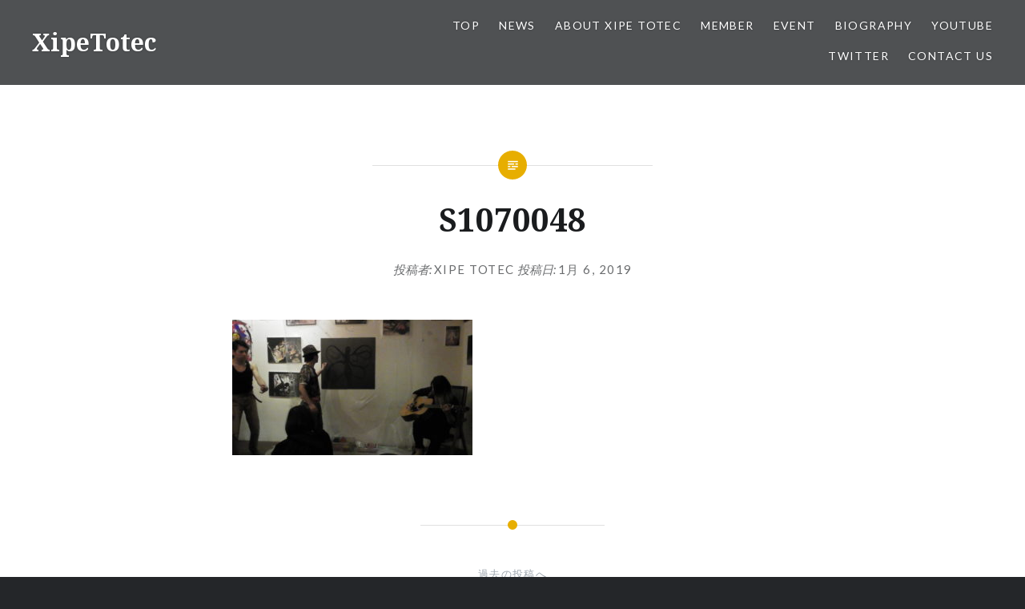

--- FILE ---
content_type: text/css
request_url: https://www.xipetotec.psiocat.com/wp-content/themes/dyad_child/style.css?ver=6.9
body_size: 129
content:
/*
Theme Name: dyad_child
Template: dyad
*/

.top-title {
	margin:0;
	padding:  10px 10px 20px 60px;
	word-wrap: break-word;
	-ms-word-wrap: break-word;
}


/************************************
** video
************************************/
/*動画の最大幅を指定する*/
.video-container{
  max-width:100%;
}

/*動画の大きさを調整*/
.video {
  position: relative;
  padding-bottom: 56.25%;
  padding-top: 30px;
  height: 0;
  overflow: hidden;
  max-width: 100%;
  height: auto;
}

/*動画を囲んでいるdiv目一杯に広げる*/
.video iframe,
.video object,
.video embed {
  position: absolute;
  top: 0;
  left: 0;
  width: 100%;
  height: 100%;
}



